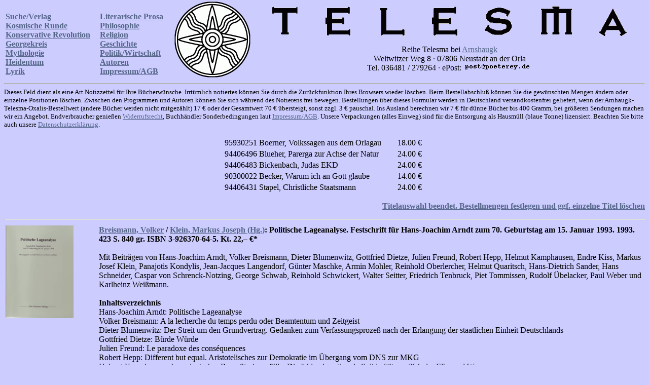

--- FILE ---
content_type: text/html
request_url: http://www.arnshaugk.de/index.php?v=33&korb=;;95930251%20Boerner,%20Volkssagen%20aus%20dem%20Orlagau%3C/td%3E%3Ctd%3E18.00;94406496%20Blueher,%20Parerga%20zur%20Achse%20der%20Natur%3C/td%3E%3Ctd%3E24.00;94406483%20Bickenbach,%20Judas%20EKD%3C/td%3E%3Ctd%3E24.00;90300022%20Becker,%20Warum%20ich%20an%20Gott%20glaube%3C/td%3E%3Ctd%3E14.00;94406431%20Stapel,%20Christliche%20Staatsmann%3C/td%3E%3Ctd%3E24.00
body_size: 12457
content:
<html>
<head>
<title>Telesma</title></head><body topmargin="0" leftmagin="0" rightmargin="0" bgcolor="#CCCCFF" text="#000000" link="#556688"  alink="#556688" vlink="#556688"><table width="100%"><tr><td><br><b><a href="index.php?v=21&korb=;;95930251 Boerner, Volkssagen aus dem Orlagau</td><td>18.00;94406496 Blueher, Parerga zur Achse der Natur</td><td>24.00;94406483 Bickenbach, Judas EKD</td><td>24.00;90300022 Becker, Warum ich an Gott glaube</td><td>14.00;94406431 Stapel, Christliche Staatsmann</td><td>24.00">Suche/Verlag</font></a><br><a href="index.php?v=23&korb=;;95930251 Boerner, Volkssagen aus dem Orlagau</td><td>18.00;94406496 Blueher, Parerga zur Achse der Natur</td><td>24.00;94406483 Bickenbach, Judas EKD</td><td>24.00;90300022 Becker, Warum ich an Gott glaube</td><td>14.00;94406431 Stapel, Christliche Staatsmann</td><td>24.00">Kosmische Runde</font></a><br><a href="index.php?v=24&korb=;;95930251 Boerner, Volkssagen aus dem Orlagau</td><td>18.00;94406496 Blueher, Parerga zur Achse der Natur</td><td>24.00;94406483 Bickenbach, Judas EKD</td><td>24.00;90300022 Becker, Warum ich an Gott glaube</td><td>14.00;94406431 Stapel, Christliche Staatsmann</td><td>24.00">Konservative Revolution</font></a><br><a href="index.php?v=25&korb=;;95930251 Boerner, Volkssagen aus dem Orlagau</td><td>18.00;94406496 Blueher, Parerga zur Achse der Natur</td><td>24.00;94406483 Bickenbach, Judas EKD</td><td>24.00;90300022 Becker, Warum ich an Gott glaube</td><td>14.00;94406431 Stapel, Christliche Staatsmann</td><td>24.00">Georgekreis</font></a><br><a href="index.php?v=26&korb=;;95930251 Boerner, Volkssagen aus dem Orlagau</td><td>18.00;94406496 Blueher, Parerga zur Achse der Natur</td><td>24.00;94406483 Bickenbach, Judas EKD</td><td>24.00;90300022 Becker, Warum ich an Gott glaube</td><td>14.00;94406431 Stapel, Christliche Staatsmann</td><td>24.00">Mythologie</font></a><br><a href="index.php?v=27&korb=;;95930251 Boerner, Volkssagen aus dem Orlagau</td><td>18.00;94406496 Blueher, Parerga zur Achse der Natur</td><td>24.00;94406483 Bickenbach, Judas EKD</td><td>24.00;90300022 Becker, Warum ich an Gott glaube</td><td>14.00;94406431 Stapel, Christliche Staatsmann</td><td>24.00">Heidentum</font></a><br><a href="index.php?v=28&korb=;;95930251 Boerner, Volkssagen aus dem Orlagau</td><td>18.00;94406496 Blueher, Parerga zur Achse der Natur</td><td>24.00;94406483 Bickenbach, Judas EKD</td><td>24.00;90300022 Becker, Warum ich an Gott glaube</td><td>14.00;94406431 Stapel, Christliche Staatsmann</td><td>24.00">Lyrik</font></a><br></b></td><td><br><b><a href="index.php?v=29&korb=;;95930251 Boerner, Volkssagen aus dem Orlagau</td><td>18.00;94406496 Blueher, Parerga zur Achse der Natur</td><td>24.00;94406483 Bickenbach, Judas EKD</td><td>24.00;90300022 Becker, Warum ich an Gott glaube</td><td>14.00;94406431 Stapel, Christliche Staatsmann</td><td>24.00">Literarische Prosa</font></a><br><a href="index.php?v=30&korb=;;95930251 Boerner, Volkssagen aus dem Orlagau</td><td>18.00;94406496 Blueher, Parerga zur Achse der Natur</td><td>24.00;94406483 Bickenbach, Judas EKD</td><td>24.00;90300022 Becker, Warum ich an Gott glaube</td><td>14.00;94406431 Stapel, Christliche Staatsmann</td><td>24.00">Philosophie</font></a><br><a href="index.php?v=31&korb=;;95930251 Boerner, Volkssagen aus dem Orlagau</td><td>18.00;94406496 Blueher, Parerga zur Achse der Natur</td><td>24.00;94406483 Bickenbach, Judas EKD</td><td>24.00;90300022 Becker, Warum ich an Gott glaube</td><td>14.00;94406431 Stapel, Christliche Staatsmann</td><td>24.00">Religion</font></a><br><a href="index.php?v=32&korb=;;95930251 Boerner, Volkssagen aus dem Orlagau</td><td>18.00;94406496 Blueher, Parerga zur Achse der Natur</td><td>24.00;94406483 Bickenbach, Judas EKD</td><td>24.00;90300022 Becker, Warum ich an Gott glaube</td><td>14.00;94406431 Stapel, Christliche Staatsmann</td><td>24.00">Geschichte</font></a><br><a href="index.php?v=33&korb=;;95930251 Boerner, Volkssagen aus dem Orlagau</td><td>18.00;94406496 Blueher, Parerga zur Achse der Natur</td><td>24.00;94406483 Bickenbach, Judas EKD</td><td>24.00;90300022 Becker, Warum ich an Gott glaube</td><td>14.00;94406431 Stapel, Christliche Staatsmann</td><td>24.00">Politik/Wirtschaft</font></a><br><a href="index.php?v=34&korb=;;95930251 Boerner, Volkssagen aus dem Orlagau</td><td>18.00;94406496 Blueher, Parerga zur Achse der Natur</td><td>24.00;94406483 Bickenbach, Judas EKD</td><td>24.00;90300022 Becker, Warum ich an Gott glaube</td><td>14.00;94406431 Stapel, Christliche Staatsmann</td><td>24.00">Autoren</font></a><br><a href="index.php?v=35&korb=;;95930251 Boerner, Volkssagen aus dem Orlagau</td><td>18.00;94406496 Blueher, Parerga zur Achse der Natur</td><td>24.00;94406483 Bickenbach, Judas EKD</td><td>24.00;90300022 Becker, Warum ich an Gott glaube</td><td>14.00;94406431 Stapel, Christliche Staatsmann</td><td>24.00">Impressum/AGB</font></a><br></b></td><td align="center"><img src="http://www.telesma-verlag.de/logo2.gif" width="150"></td><td align="center"><img src="http://www.telesma-verlag.de/telesma1.gif"><br><br>Reihe Telesma bei <a href="index.php?korb=;;95930251 Boerner, Volkssagen aus dem Orlagau</td><td>18.00;94406496 Blueher, Parerga zur Achse der Natur</td><td>24.00;94406483 Bickenbach, Judas EKD</td><td>24.00;90300022 Becker, Warum ich an Gott glaube</td><td>14.00;94406431 Stapel, Christliche Staatsmann</td><td>24.00">Arnshaugk</a><br>Weltwitzer Weg 8 &middot; 07806 Neustadt an der Orla<br>Tel. 036481 / 279264 &middot; ePost: <img src="arnmail.gif"></td></tr></table>
<hr><small>Dieses Feld dient als eine Art Notizzettel f&uuml;r Ihre B&uuml;cherw&uuml;nsche. Irrt&uuml;mlich notiertes k&ouml;nnen Sie durch die Zur&uuml;ckfunktion Ihres Browsers wieder l&ouml;schen. Beim Bestell&shy;abschlu&szlig; k&ouml;nnen Sie die gew&uuml;nschten Mengen &auml;ndern oder einzelne Positionen l&ouml;schen. Zwischen den Programmen und Autoren k&ouml;nnen Sie sich w&auml;hrend des Notierens frei bewegen. Bestellungen &uuml;ber dieses Formular werden in Deutschland versandkostenfrei geliefert, wenn der Arnhaugk-Telesma-Oxalis-Bestellwert (andere B&uuml;cher werden nicht mitgez&auml;hlt) 17 &euro; oder der Gesamtwert 70 &euro; &uuml;bersteigt, sonst zzgl. 3 &euro; pauschal. Ins Ausland berechnen wir 7 &euro; f&uuml;r d&uuml;nne B&uuml;cher bis 400 Gramm, bei gr&ouml;&szlig;eren Sendungen machen wir ein Angebot. Endverbraucher genie&szlig;en <a href="index.php?v=36&korb=;;95930251 Boerner, Volkssagen aus dem Orlagau</td><td>18.00;94406496 Blueher, Parerga zur Achse der Natur</td><td>24.00;94406483 Bickenbach, Judas EKD</td><td>24.00;90300022 Becker, Warum ich an Gott glaube</td><td>14.00;94406431 Stapel, Christliche Staatsmann</td><td>24.00">Widerrufsrecht</a>, Buchh&auml;ndler Sonderbedingungen laut <a href="index.php?v=35&korb=;;95930251 Boerner, Volkssagen aus dem Orlagau</td><td>18.00;94406496 Blueher, Parerga zur Achse der Natur</td><td>24.00;94406483 Bickenbach, Judas EKD</td><td>24.00;90300022 Becker, Warum ich an Gott glaube</td><td>14.00;94406431 Stapel, Christliche Staatsmann</td><td>24.00">Impressum/AGB</a>. Unsere Verpackungen (alles Einweg) sind f&uuml;r die Entsor&shy;gung als Hausm&uuml;ll (blaue Tonne) lizensiert. Beachten Sie bitte auch unsere <a href="index.php?v=40&korb=;;95930251 Boerner, Volkssagen aus dem Orlagau</td><td>18.00;94406496 Blueher, Parerga zur Achse der Natur</td><td>24.00;94406483 Bickenbach, Judas EKD</td><td>24.00;90300022 Becker, Warum ich an Gott glaube</td><td>14.00;94406431 Stapel, Christliche Staatsmann</td><td>24.00">Datenschutzerkl&auml;rung</a>.<br><br></small><table align="center" width="400"><tr><td>95930251 Boerner, Volkssagen aus dem Orlagau</td><td>18.00 &euro;</td></tr><tr><td>94406496 Blueher, Parerga zur Achse der Natur</td><td>24.00 &euro;</td></tr><tr><td>94406483 Bickenbach, Judas EKD</td><td>24.00 &euro;</td></tr><tr><td>90300022 Becker, Warum ich an Gott glaube</td><td>14.00 &euro;</td></tr><tr><td>94406431 Stapel, Christliche Staatsmann</td><td>24.00 &euro;</td></tr></table><p align="right"><b><a href="korrektur.php?korb=;;95930251 Boerner, Volkssagen aus dem Orlagau</td><td>18.00;94406496 Blueher, Parerga zur Achse der Natur</td><td>24.00;94406483 Bickenbach, Judas EKD</td><td>24.00;90300022 Becker, Warum ich an Gott glaube</td><td>14.00;94406431 Stapel, Christliche Staatsmann</td><td>24.00">Titelauswahl beendet. Bestellmengen festlegen und ggf. einzelne Titel l&ouml;schen</a></b></p><hr><table><tr><td valign="top" width="180"><img src="http://www.lammla.de/umschlag/9/92637064.jpg" width="134"</td><td valign="top"><b><a href="index.php?v=33&korb=;;95930251 Boerner, Volkssagen aus dem Orlagau</td><td>18.00;94406496 Blueher, Parerga zur Achse der Natur</td><td>24.00;94406483 Bickenbach, Judas EKD</td><td>24.00;90300022 Becker, Warum ich an Gott glaube</td><td>14.00;94406431 Stapel, Christliche Staatsmann</td><td>24.00&autor=">Breismann, Volker</a> / <a href="index.php?v=33&korb=;;95930251 Boerner, Volkssagen aus dem Orlagau</td><td>18.00;94406496 Blueher, Parerga zur Achse der Natur</td><td>24.00;94406483 Bickenbach, Judas EKD</td><td>24.00;90300022 Becker, Warum ich an Gott glaube</td><td>14.00;94406431 Stapel, Christliche Staatsmann</td><td>24.00&autor="> Klein, Markus Joseph (Hg.)</a>: Politische Lageanalyse. Festschrift f&uuml;r Hans-Joachim Arndt zum 70. Geburtstag am 15. Januar 1993.  1993. 423 S.                         840 gr. ISBN 3-926370-64-5. Kt. <nobr>22,&ndash; &euro;*</nobr></b><br><br>Mit Beitr&auml;gen von Hans-Joachim Arndt, Volker Breismann, Dieter Blumenwitz, Gottfried Dietze, Julien Freund, Robert Hepp, Helmut Kamphausen, Endre Kiss, Markus Josef Klein, Panajotis Kondylis, Jean-Jacques Langendorf, G&uuml;nter Maschke,  Armin Mohler, Reinhold Oberlercher, Helmut Quaritsch, Hans-Dietrich Sander, Hans Schneider, Caspar von Schrenck-Notzing, George Schwab, Reinhold Schwickert, Walter Seitter, Friedrich Tenbruck, Piet Tommissen, Rudolf &Uuml;belacker, Paul Weber und Karlheinz Wei&szlig;mann.<br><br><b>Inhaltsverzeichnis</b><br>Hans-Joachim Arndt: Politische Lageanalyse<br>Volker Breismann: A la lecherche du temps perdu oder Beamtentum und Zeitgeist<br>Dieter Blumenwitz: Der Streit um den Grundvertrag. Gedanken zum Verfassungsproze� nach der Erlangung der staatlichen Einheit Deutschlands<br>Gottfried Dietze: B�rde W�rde<br>Julien Freund: Le paradoxe des cons�quences<br>Robert Hepp: Different but equal. Aristotelisches zur Demokratie im �bergang vom DNS zur MKG<br>Helmut Kamphausen: Innerdeutsches Bewu�tseinsgef�lle. Die fehlende nationale Solidarit�t westlich der Elbe und Werra<br>Endre Kiss: Vorhersehbarkeit und Dezisionismus in der Geschichte. Von einer Kategorie Carl Schmitts im postsozialistischen Systemwechsel<br>Markus Josef Klein: Machiavellis Lageanalyse. Die Lehre von der Behauptung im Politischen<br>Panajotis Kondylis: Utopie und geschichtliches Handeln<br>Jean-Jacques Langendorf: La forteresse d�crypt�ele, chiffre d�mantel�. De l�identit� des syst�mes fortificatoires et crytologiques dans la d�fense de l�Etat<br>G�nter Maschke: Das bewaffnete Wort. Mythos der Erziehung und revolution�re Gewalt - der �Leuchtende Pfad� in Peru<br>Armin Mohler: Lehre und Leere des Liberalismus<br>Reinhold Oberlercher: Zerlegung der Lage. Axiomatische Bemerkungen zum Lagebegriff des Politischen<br>Helmut Quaritsch: Apokryphe Amnestien<br>Hans-Dietrich Sander: Das Gastmahl des Leviathan - Praefatio cenae<br>Hans Schneider: Situationsbedingtes Handeln<br>Caspar von Schrenck-Notzing: Die Re-education. Von der Propaganda zur Politischen Kultur<br>George Schwab: Carl Schmitt Hysteria in the United States. The Case of Bill Scheuerman<br>Reinhold Schwickert: Neue Wirklichkeit und alte Sinngestalt. Die Bonner Republik unter Bedingungen des Umbruchs in Europa<br>Walter Seitter: Ritterliche, widerspenstische Theologie in der �Kindheit Jesu� des Konrad von Fussesbrunnen<br>Friedrich Tenbruck: Soziologie und Moderne. Eine n�tige historische Besinnung<br>Piet Tommissen: �ber die satirischen Versuche Carl Schmitts<br>Rudolf �belacker: Zur Problematik der Vertr�ge von Maastricht und zur Europ�ischen Zentralbank. Zwischen EG-Bundesstaats-Sozialismus und einem Staatenbund-Modell �Europa der Vaterl�nder�<br>Paul Weber: Zwischen den St�hlen<br>Karlheinz Wei�mann: Dennoch die Schwerter halten. Zeitverst�ndnis und Geschichtsdenken rechter politischer Weltanschauungen<br><table width="100%"><tr><td><b></td></tr></table><p align="right"><b><a href="index.php?v=33&x=&autor=&wg=&vl=&korb=;;95930251 Boerner, Volkssagen aus dem Orlagau</td><td>18.00;94406496 Blueher, Parerga zur Achse der Natur</td><td>24.00;94406483 Bickenbach, Judas EKD</td><td>24.00;90300022 Becker, Warum ich an Gott glaube</td><td>14.00;94406431 Stapel, Christliche Staatsmann</td><td>24.00;92637064+Breismann, Politische Lageanalyse</td><td>22.00"><nobr>Titel notieren</nobr></a></p></b></td></tr><tr><td valign="top" width="180"><img src="http://www.lammla.de/umschlag/9/92637080.jpg" width="134"</td><td valign="top"><b><a href="index.php?v=33&korb=;;95930251 Boerner, Volkssagen aus dem Orlagau</td><td>18.00;94406496 Blueher, Parerga zur Achse der Natur</td><td>24.00;94406483 Bickenbach, Judas EKD</td><td>24.00;90300022 Becker, Warum ich an Gott glaube</td><td>14.00;94406431 Stapel, Christliche Staatsmann</td><td>24.00&autor=Clemens,%20Bj%F6rn">Clemens, Bj&ouml;rn</a>: Abendbl&auml;ue. Die Typologie der Stunde Null. Mit einem Geleitwort von Hans-Dietrich Sander. 2. Aufl. 2010. 288 S.                             420 gr. ISBN 3-926370-80-7. Kt. <nobr>21,80 &euro;*</nobr></b><br><br>Wenn Ersch&ouml;pfung und Verfall ein System so weit getrieben haben, da&szlig; es in s&auml;mtlichen kulturellen und politischen Bereichen im toten Kreislauf seiner eigenen Paraphrasen erstickt, ist es als solches auf den Pr&uuml;fstand zu stellen. In seiner umfangreichen Ph&auml;nomenologie der von der Stunde Null gepr&auml;gten BRD versucht Bj&ouml;rn Clemens in nietzscheanischer und ungew&ouml;hnlich r&uuml;cksichtsfreier Weise die verbleibenden M&ouml;glichkeiten f&uuml;r ein Deutschland danach freizulegen. Dieses Abendblau macht fr&ouml;steln - doch gemalt ist es mit dem Feuer der Revolution.<table width="100%"><tr><td><b></td></tr></table><p align="right"><b><a href="index.php?v=33&x=&autor=&wg=&vl=&korb=;;95930251 Boerner, Volkssagen aus dem Orlagau</td><td>18.00;94406496 Blueher, Parerga zur Achse der Natur</td><td>24.00;94406483 Bickenbach, Judas EKD</td><td>24.00;90300022 Becker, Warum ich an Gott glaube</td><td>14.00;94406431 Stapel, Christliche Staatsmann</td><td>24.00;92637080+Clemens, Abendblaeue</td><td>21.80"><nobr>Titel notieren</nobr></a></p></b></td></tr><tr><td valign="top" width="180"><img src="http://www.lammla.de/umschlag/9/92637068.jpg" width="134"</td><td valign="top"><b><a href="index.php?v=33&korb=;;95930251 Boerner, Volkssagen aus dem Orlagau</td><td>18.00;94406496 Blueher, Parerga zur Achse der Natur</td><td>24.00;94406483 Bickenbach, Judas EKD</td><td>24.00;90300022 Becker, Warum ich an Gott glaube</td><td>14.00;94406431 Stapel, Christliche Staatsmann</td><td>24.00&autor=Dietze,%20Gottfried">Dietze, Gottfried</a>: Briefe aus Amerika. Befreiende Essays zur deutschen Lage.  1995. 107 S.                   240 gr. ISBN 3-926370-68-8. Kt. <nobr>8,&ndash; &euro;*</nobr></b><br><br>Leitmotivisch durchzieht die Essays die Warnung Jakob Burckhardts vor der T&uuml;cke der geschichtlichen N&auml;he. Man neige Ereignisse &uuml;berzubewerten, nur deswegen, weil die Erinnerung relativ frisch ist. Die deutsche Politik ist vom Schuldkult mit dem Dritten Reich bestimmt. Der tote Hitler hat mehr Macht als der lebende je hatte. In Frankreich dagegen wird seit Jahrhunderten eine ausgleichende und Vergessen erm&ouml;glichende Politik nach traumatischen Ereignissen ge&uuml;bt und damit die Nation &uuml;ber &raquo;Aufarbeitung&laquo; gestellt. &Uuml;berhaupt sieht man die deutsche Frage im Ausland viel gelassener als hier. Seit dem Erscheinen dieses Buches hat sich die Bundesrepublik nicht vom Hitlerkomplex erholt, im Gegenteil, er treibt immer &uuml;ppigere Bl&uuml;ten. Deshalb sind diese Essays unvermindert aktuell.<table width="100%"><tr><td><b></td></tr></table><p align="right"><b><a href="index.php?v=33&x=&autor=&wg=&vl=&korb=;;95930251 Boerner, Volkssagen aus dem Orlagau</td><td>18.00;94406496 Blueher, Parerga zur Achse der Natur</td><td>24.00;94406483 Bickenbach, Judas EKD</td><td>24.00;90300022 Becker, Warum ich an Gott glaube</td><td>14.00;94406431 Stapel, Christliche Staatsmann</td><td>24.00;92637068+Dietze, Briefe aus Amerika</td><td>8.00"><nobr>Titel notieren</nobr></a></p></b></td></tr><tr><td valign="top" width="180"><img src="http://www.lammla.de/umschlag/9/94406436.jpg" width="134"</td><td valign="top"><b><a href="index.php?v=33&korb=;;95930251 Boerner, Volkssagen aus dem Orlagau</td><td>18.00;94406496 Blueher, Parerga zur Achse der Natur</td><td>24.00;94406483 Bickenbach, Judas EKD</td><td>24.00;90300022 Becker, Warum ich an Gott glaube</td><td>14.00;94406431 Stapel, Christliche Staatsmann</td><td>24.00&autor=F%E4rber,%20Heinrich">F&auml;rber, Heinrich</a>: Ergokratie. Hauptschriften: &raquo;Das Ergokratische Manifest&laquo; (1930), &raquo;Die Irrlehre Silvio Gesells&laquo; (1934), &raquo;Menetekel I-III&laquo; (1935/36/37), &raquo;Ergokratie&laquo; (Nachla&szlig;).  2015. 254 S.                              350 gr. ISBN 3-944064-36-4. Gb. <nobr>24,&ndash; &euro;*</nobr></b><br><br>Heinrich F&auml;rber (1860&ndash;1941) entwarf im Wien der Zwi�schen�kriegszeit eine Volkswirtschaftslehre, die in Deutsch�land v&ouml;llig unbekannt ist. Wie andere alternative Denker f&uuml;hrt er die Umverteilung von flei&szlig;ig nach reich, Wirt�schaftskrisen und Kriege auf die Zinsdynamik zu�r&uuml;ck. Ein�zigartig ist seine konsequente Verwerfung der Kredit�wirtschaft, die notwendig eine Form von Zins nach sich ziehen mu&szlig;. Kreditgesch&auml;fte aller Art sollten keinen Rechtsschutz genie&szlig;en, weiterhin fordert er eine radikale Vereinfachung des Steuerwesens, das nicht mehr Sach�werte, Verbrauch und Einkommen, sondern ausschlie&szlig;�lich den Geldbesitz treffen und damit das Geldhorten unattraktiv machen soll. Er definiert die Begriffe Geld�mo�no�pol, Monetarismus und private Inflation, die er als gesetzlich sanktionierte Geldf&auml;lschung durch die Noten�banken entlarvt und von der staatlichen Inflation ab�grenzt. F&uuml;r F&auml;rber ist die Volkswirtschaft ein Teilnah�me�system, und das zirkulierende Geld ist die Summe der Anteilscheine aller Schaffenden darin.<table width="100%"><tr><td><b> <a target="rezension" href="http://das-lindenblatt.info/frei/?autor=Wilhelm%20Castun&titel=Ergokratie&text=ergokratie
">Rezension</a></td></tr></table><p align="right"><b><a href="index.php?v=33&x=&autor=&wg=&vl=&korb=;;95930251 Boerner, Volkssagen aus dem Orlagau</td><td>18.00;94406496 Blueher, Parerga zur Achse der Natur</td><td>24.00;94406483 Bickenbach, Judas EKD</td><td>24.00;90300022 Becker, Warum ich an Gott glaube</td><td>14.00;94406431 Stapel, Christliche Staatsmann</td><td>24.00;94406436+Faerber, Ergokratie</td><td>24.00"><nobr>Titel notieren</nobr></a></p></b></td></tr><tr><td valign="top" width="180"><img src="http://www.lammla.de/umschlag/9/94406404.jpg" width="134"</td><td valign="top"><b><a href="index.php?v=33&korb=;;95930251 Boerner, Volkssagen aus dem Orlagau</td><td>18.00;94406496 Blueher, Parerga zur Achse der Natur</td><td>24.00;94406483 Bickenbach, Judas EKD</td><td>24.00;90300022 Becker, Warum ich an Gott glaube</td><td>14.00;94406431 Stapel, Christliche Staatsmann</td><td>24.00&autor=Feder,%20Gottfried">Feder, Gottfried</a>: Das Manifest zur Brechung der Zinsknechtschaft des Geldes. Mit Erl&auml;uterungen versehen.  2013. 82 S.                                                  100 gr. ISBN 3-944064-04-6. Kt. <nobr>12,&ndash; &euro;*</nobr></b><br><br>Diese Schrift erschien 1919, als sich die erste Ern&uuml;chterung unter der Arbeiterschaft nach der Revolution einstellte. Ein Klassiker der modernen Zinskritik.<table width="100%"><tr><td><b></td></tr></table><p align="right"><b><a href="index.php?v=33&x=&autor=&wg=&vl=&korb=;;95930251 Boerner, Volkssagen aus dem Orlagau</td><td>18.00;94406496 Blueher, Parerga zur Achse der Natur</td><td>24.00;94406483 Bickenbach, Judas EKD</td><td>24.00;90300022 Becker, Warum ich an Gott glaube</td><td>14.00;94406431 Stapel, Christliche Staatsmann</td><td>24.00;94406404+Feder, Brechung der Zinsknechtschaft</td><td>12.00"><nobr>Titel notieren</nobr></a></p></b></td></tr><tr><td valign="top" width="180"><img src="http://www.lammla.de/umschlag/9/92637067.jpg" width="134"</td><td valign="top"><b><a href="index.php?v=33&korb=;;95930251 Boerner, Volkssagen aus dem Orlagau</td><td>18.00;94406496 Blueher, Parerga zur Achse der Natur</td><td>24.00;94406483 Bickenbach, Judas EKD</td><td>24.00;90300022 Becker, Warum ich an Gott glaube</td><td>14.00;94406431 Stapel, Christliche Staatsmann</td><td>24.00&autor=">Fr&ouml;schle, Ulrich</a> / <a href="index.php?v=33&korb=;;95930251 Boerner, Volkssagen aus dem Orlagau</td><td>18.00;94406496 Blueher, Parerga zur Achse der Natur</td><td>24.00;94406483 Bickenbach, Judas EKD</td><td>24.00;90300022 Becker, Warum ich an Gott glaube</td><td>14.00;94406431 Stapel, Christliche Staatsmann</td><td>24.00&autor="> Klein, Markus Josef</a> / <a href="index.php?v=33&korb=;;95930251 Boerner, Volkssagen aus dem Orlagau</td><td>18.00;94406496 Blueher, Parerga zur Achse der Natur</td><td>24.00;94406483 Bickenbach, Judas EKD</td><td>24.00;90300022 Becker, Warum ich an Gott glaube</td><td>14.00;94406431 Stapel, Christliche Staatsmann</td><td>24.00&autor="> Paulwitz, Michael (Hg.)</a>: Der andere Mohler. Lesebuch f&uuml;r einen Selbstdenker. Armin Mohler zum 75. Geburtstag.  1995. 331 S.                                                               720 gr. ISBN 3-926370-67-X. Lw. <nobr>28,&ndash; &euro;*</nobr></b><br><br>Mit Beitr&auml;gen von Hans-Joachim Arndt, Alain de Benoist, Marieluise Christadler, Eckhard Henscheid, Robert Hepp, Albert Hofmann, Salcia Landmann, N. Melentjewa, Armin Mohler, Edith Mohler, Gert Mohler, Wulf Mohler, Andreas Molau, Paul Noack, Michael Paulwitz, Werner Schmalenbach, Helmut H. Schulz, Piet Tommissen, Volker Breismann, Ludwig Blanck-Conrady, Hartmut Fr&ouml;schle, Helmut Grieser, Ernst J&uuml;nger, Martin Pabst, Helmut Quaritsch, Bernhard Rupprecht, Eberhard Straub und Karlheinz Wei&szlig;mann.<br><br><b>Inhaltsverzeichnis</b><br>Hans-Joachim Arndt: Der Doktor ist ein Matrose<br>Alain de Benoist: Armin Mohler - un regard<br>Marieluise Christadler: Armin Mohler als Korrespondent der �Zeit� in Paris<br>Eckhard Henscheid: Lob des Literaturkritikers<br>Robert Hepp: Mohler sub specie aeternitatis<br>Albert Hofmann: Eine Dreieck-Geschichte<br>Salcia Landmann: An Armin Mohler<br>N. Melentjewa: Faschismus als Stil<br>Armin Mohler: Und dann und wann ein Caspar David Friedrich<br>Edith Mohler: Langweilig war es nie<br>Gert Mohler: Der �liberale� Mohler<br>Wulf Mohler: Armin Mohler als Vater<br>Andreas Molau: Armin Mohler und Joachim Fernau<br>Paul Noack: Die Realit�t der Fiktion<br>Michael Paulwitz: Geschichte besteht aus Geschichten<br>Werner Schmalenbach: Erinnerungen<br>Helmut H. Schulz: Der Arbeiter Armin Mohler<br>Piet Tommissen: Reminiszenzen aus vier Jahrzehnten<br>Volker Breismann: We did our duty - we went to Spain<br>Ludwig Blanck-Conrady: Armin Mohler und �Der Nasenring�<br>Hartmut Fr�schle: Goethes Auseinandersetzung mit der Romantik - heute noch relevant<br>Helmut Grieser: Ehemalige DDR plus ehemalige BRD gleich Deutsches Bundesreich?<br>Ernst J�nger: Aus �Siebzig verweht V�<br>Martin Pabst: Nineteen Eigthy-Four<br>Helmut Quaritsch: Politische Justiz gegen Kriegsverbrecher in kommunistischen Systemen<br>Bernhard Rupprecht: Venezianerischer Diskurs<br>Eberhard Straub: Im energischen Licht der Freiheit<br>Karlheinz Wei�mann: Franzidka - Labrys - Amazonenbeil<br><table width="100%"><tr><td><b></td></tr></table><p align="right"><b><a href="index.php?v=33&x=&autor=&wg=&vl=&korb=;;95930251 Boerner, Volkssagen aus dem Orlagau</td><td>18.00;94406496 Blueher, Parerga zur Achse der Natur</td><td>24.00;94406483 Bickenbach, Judas EKD</td><td>24.00;90300022 Becker, Warum ich an Gott glaube</td><td>14.00;94406431 Stapel, Christliche Staatsmann</td><td>24.00;92637067+Froeschle, Andere Mohler</td><td>28.00"><nobr>Titel notieren</nobr></a></p></b></td></tr><tr><td valign="top" width="180"><img src="http://www.lammla.de/umschlag/9/94406439.jpg" width="134"</td><td valign="top"><b><a href="index.php?v=33&korb=;;95930251 Boerner, Volkssagen aus dem Orlagau</td><td>18.00;94406496 Blueher, Parerga zur Achse der Natur</td><td>24.00;94406483 Bickenbach, Judas EKD</td><td>24.00;90300022 Becker, Warum ich an Gott glaube</td><td>14.00;94406431 Stapel, Christliche Staatsmann</td><td>24.00&autor=Hennig,%20Sebastian">Hennig, Sebastian</a>: Pegida. Spazierg&auml;nge &uuml;ber den Horizont. Eine Chronik. Mit einem Vorwort von Michael Beleites und Karikaturen von Peter Willweber.  2015. 191 S., 28 Zeichn.                                       320 gr. ISBN 3-944064-39-9. Gb. <nobr>16,&ndash; &euro;*</nobr></b><br><br>Ein Augenzeugenbericht zu allen Abendspazierg&auml;ngen in Dresden und einigen in Leipzig und Chemnitz bis August 2015. Weiterhin mit vielen Diskussionsveranstaltungen im Hintergrund. Sehr genau beobachtet und dabei offen, humorvoll, pers&ouml;nlich, anschaulich und spannend zu lesen. Dazu sehr witzig illustriert. Ein Volksbuch f&uuml;r Sachsen und Deutschland.<table width="100%"><tr><td><b> <a target="rezension" href="http://pegidabuch.de">Netzseite des Titels</a> <a target="rezension" href="http://michaelbittner.info/2015/10/28/pegida-von-innen-die-chronik-spaziergaenge-ueber-den-horizont-von-sebastian-hennig/
">Rezension</a> <a target="rezension" href="http://mopo24.de/nachrichten/pegida-buch-radebeul-sachsen-sebastian-henning-23612
">Rezension</a> <a target="rezension" href="http://das-lindenblatt.info/frei/?back=&autor=Wilhelm%20Castun&titel=Pegida%20-%20Spazierg%E4nge%20%FCber%20den%20Horizont&text=pegida
">Rezension</a> <a target="rezension" href="http://wjpatzelt.de/?p=591
">Rezension</a> <a target="rezension" href="http://pi-news.net/2015/11/p489330/
">Rezension</a> <a target="rezension" href="http://jf-archiv.de/archiv15/201546110646.htm
">Rezension</a> <a target="rezension" href="http://sachsen-depesche.de/kultur/anders-als-man-erwartet-sebastian-hennig-und-sein-buch-%E2%80%9Epegida-%E2%80%93-spazierg%C3%A4nge-%C3%BCber-den-horizont%E2%80%9C.html
">Rezension</a> <a target="rezension" href="http://arnshaugk.de/vom-stoerrischen-dagegenhalten-3290190.pdf
">Rezension</a> <a target="rezension" href="http://ef-magazin.de/2016/04/13/8778-rezension-pegida
">Rezension</a> <a target="rezension" href="http://arnshaugk.de/rez/henry_krause_neue_ordnung_april_2016.pdf
">Rezension</a></td></tr></table><p align="right"><b><a href="index.php?v=33&x=&autor=&wg=&vl=&korb=;;95930251 Boerner, Volkssagen aus dem Orlagau</td><td>18.00;94406496 Blueher, Parerga zur Achse der Natur</td><td>24.00;94406483 Bickenbach, Judas EKD</td><td>24.00;90300022 Becker, Warum ich an Gott glaube</td><td>14.00;94406431 Stapel, Christliche Staatsmann</td><td>24.00;94406439+Hennig, Pegida</td><td>16.00"><nobr>Titel notieren</nobr></a></p></b></td></tr><tr><td valign="top" width="180"><img src="http://www.lammla.de/umschlag/9/92637065.jpg" width="134"</td><td valign="top"><b><a href="index.php?v=33&korb=;;95930251 Boerner, Volkssagen aus dem Orlagau</td><td>18.00;94406496 Blueher, Parerga zur Achse der Natur</td><td>24.00;94406483 Bickenbach, Judas EKD</td><td>24.00;90300022 Becker, Warum ich an Gott glaube</td><td>14.00;94406431 Stapel, Christliche Staatsmann</td><td>24.00&autor=Herrmann,%20Wolfgang">Herrmann, Wolfgang</a>: Der neue Nationalismus und seine Literatur. Ein besprechendes Auswahlverzeichnis. 2. Aufl. 1994. 78 S.                     174 gr. ISBN 3-926370-65-3. Kt. <nobr>8,&ndash; &euro;*</nobr></b><br><br>Der neue Nationalismus der Weimarer Republik hat mit dem Konservatismus der Gro&szlig;v&auml;ter, mit der b&uuml;rgerlichen Reaktion oder mit dem Patriotismus der wilhelminischen &Auml;ra nichts zu tun. Seine Geburtsstunde war der Erste Weltkrieg, der die Revolutionierung der Wirtschaft und die Umwertung aller Werte einleitete. Soziologisch gesehen war der neue Nationalismus ein Teil des Prozesses der Entb&uuml;rgerlichung des Lebens und der Herausbildung eines neuen Typus Mensch, den Ernst J&uuml;nger als den des Arbeiters gekennzeichnet hat. Die Quellen des Nationalismus der Zwischenkriegszeit lagen im Mittelalter, in der Romantik, aber auch im Erneuerungswillen der Jahrhundertwende. Die wichtigsten Ver&ouml;ffentlichungen seiner Wegbereiter werden in dieser Brosch&uuml;re zusammenfassend vorgestellt: die Schriften von Artur Moeller van den Bruck, Ernst J&uuml;nger, Friedrich Georg J&uuml;nger, Friedrich Wilhelm Heinz, Ernst von Salomon, Hartmut Plaas, Walter Luetgebrune, Herbert Volck, Arnolt Bronnen, Thomas Mann, Oswald Spengler, Hans Grimm, Erwin G. Kolbenheyer, August Winnig, Edgar Julius Jung, Wichard von Moellendorff, Herrmann Ullmann, Othmar Spann, Wilhelm Stapel, Ernst Niekisch, Giselher Wirsing, Otto Strasser, Carl Schmitt, Hans Freyer, Ernst Krieck u.v.a.<table width="100%"><tr><td><b></td></tr></table><p align="right"><b><a href="index.php?v=33&x=&autor=&wg=&vl=&korb=;;95930251 Boerner, Volkssagen aus dem Orlagau</td><td>18.00;94406496 Blueher, Parerga zur Achse der Natur</td><td>24.00;94406483 Bickenbach, Judas EKD</td><td>24.00;90300022 Becker, Warum ich an Gott glaube</td><td>14.00;94406431 Stapel, Christliche Staatsmann</td><td>24.00;92637065+Herrmann, Neue Nationalismus</td><td>8.00"><nobr>Titel notieren</nobr></a></p></b></td></tr><tr><td valign="top" width="180"><img src="http://www.lammla.de/umschlag/9/94406441.jpg" width="134"</td><td valign="top"><b><a href="index.php?v=33&korb=;;95930251 Boerner, Volkssagen aus dem Orlagau</td><td>18.00;94406496 Blueher, Parerga zur Achse der Natur</td><td>24.00;94406483 Bickenbach, Judas EKD</td><td>24.00;90300022 Becker, Warum ich an Gott glaube</td><td>14.00;94406431 Stapel, Christliche Staatsmann</td><td>24.00&autor=Hetzer,%20Wolfgang">Hetzer, Wolfgang</a>: Rechtsbruch als Staatsraison. Deutscher Sonderweg in Europa.  2016. 303 S.             400 gr. ISBN 3-944064-41-0. Gb. <nobr>18,&ndash; &euro;*</nobr></b><br><br>Das vorliegende Werk untersucht die tats&auml;chlichen, rechtlichen und sicherheitspolitischen Voraussetzungen und Folgen, die zu der ernstesten Herausforderung der deutschen Politik seit dem Ende des Zweiten Weltkrieges gef&uuml;hrt haben. Der Verfasser zeigt, da&szlig; die Verantwortlichen nach dem Motto &raquo;Not kennt kein Gebot&laquo; handeln und darauf angewiesen sind, da&szlig; die Zivilgesellschaft mit ihrer &raquo;Willkommenskultur&laquo; den Ausbruch von Chaos verhindert. Dadurch wird zwar in vielen F&auml;llen individuelles Leid gemildert. Es ist aber nicht mehr auszuschlie&szlig;en, da&szlig; Politikversagen den offenen Verfassungsstaat und den inneren Frieden in Deutschland gleicherma&szlig;en gef&auml;hrdet. Das Buch provoziert und regt an, versch&auml;rft und zeitnah &uuml;ber Vorsorgema&szlig;nahmen und Abhilfen nachzudenken, unabh&auml;ngig von den gegenw&auml;rtigen Mitgliedern der Bundesregierung und der Landesregierungen.<table width="100%"><tr><td><b> <a target="rezension" href="http://arnshaugk.de/rez/jf_hetzer.jpg
">Rezension</a> <a target="rezension" href="http://www.fpoe-bildungsinstitut.at/details/-/detail/publikation/4401/d
">Rezension</a></td></tr></table><p align="right"><b><a href="index.php?v=33&x=&autor=&wg=&vl=&korb=;;95930251 Boerner, Volkssagen aus dem Orlagau</td><td>18.00;94406496 Blueher, Parerga zur Achse der Natur</td><td>24.00;94406483 Bickenbach, Judas EKD</td><td>24.00;90300022 Becker, Warum ich an Gott glaube</td><td>14.00;94406431 Stapel, Christliche Staatsmann</td><td>24.00;94406441+Hetzer, Rechtsbruch als Staatsraison</td><td>18.00"><nobr>Titel notieren</nobr></a></p></b></td></tr><tr><td valign="top" width="180"><img src="http://www.lammla.de/umschlag/9/92637066.jpg" width="134"</td><td valign="top"><b><a href="index.php?v=33&korb=;;95930251 Boerner, Volkssagen aus dem Orlagau</td><td>18.00;94406496 Blueher, Parerga zur Achse der Natur</td><td>24.00;94406483 Bickenbach, Judas EKD</td><td>24.00;90300022 Becker, Warum ich an Gott glaube</td><td>14.00;94406431 Stapel, Christliche Staatsmann</td><td>24.00&autor=Kesting,%20Hanno">Kesting, Hanno</a>: &Ouml;ffentlichkeit und Propaganda. Zur Theorie der &ouml;ffentlichen Meinung. Vorwort Caspar von Schrenck-Notzing.  1995. 103 S.                     220 gr. ISBN 3-926370-66-1. Kt. <nobr>8,&ndash; &euro;*</nobr></b><br><br>Der Autor stellt eine Theorie der &ouml;ffentlichen Meinung auf, die letztlich in der Feststellung gipfelt, da&szlig; &Ouml;ffentlichkeit und Propaganda zusammengeh&ouml;ren. Was er anhand der historischen Entwicklung in England und in Frankreich als tats&auml;chlichen Gehalt rekonstruiert, bar jeder geschichtsphilosophischen Verbr&auml;mung, legt eine propagandistische Fiktion frei: &Ouml;ffentliche Meinung ist dann offenbar identisch mit ver&ouml;ffentlichter Meinung, d.h. sie ist ein Mittel, bestimmte Menschen und Menschengruppen in ihrem Verhalten zu beeinflussen, ihr Tun und Lassen zu lenken und auf bestimmte Ziele hin auszurichten. &Ouml;ffentliche Meinung als ver&ouml;ffentlichte Meinung ist mithin von Anfang an und von vorneherein Propaganda. Sie ist ein Versuch der Legitimation.<table width="100%"><tr><td><b></td></tr></table><p align="right"><b><a href="index.php?v=33&x=&autor=&wg=&vl=&korb=;;95930251 Boerner, Volkssagen aus dem Orlagau</td><td>18.00;94406496 Blueher, Parerga zur Achse der Natur</td><td>24.00;94406483 Bickenbach, Judas EKD</td><td>24.00;90300022 Becker, Warum ich an Gott glaube</td><td>14.00;94406431 Stapel, Christliche Staatsmann</td><td>24.00;92637066+Kesting, Oeffentlichkeit und Propaganda</td><td>8.00"><nobr>Titel notieren</nobr></a></p></b></td></tr><tr><td valign="top" width="180"><img src="http://www.lammla.de/umschlag/9/90300004.jpg" width="134"</td><td valign="top"><b><a href="index.php?v=33&korb=;;95930251 Boerner, Volkssagen aus dem Orlagau</td><td>18.00;94406496 Blueher, Parerga zur Achse der Natur</td><td>24.00;94406483 Bickenbach, Judas EKD</td><td>24.00;90300022 Becker, Warum ich an Gott glaube</td><td>14.00;94406431 Stapel, Christliche Staatsmann</td><td>24.00&autor=Kuhs,%20Joachim%20(Hg.)">Kuhs, Joachim (Hg.)</a>: Warum Christen AfD w&auml;hlen. Neuausgabe der &raquo;Bekenntnisse von Christen in der Alternative f&uuml;r Deutschland&laquo;. Mit einem Gru&szlig;wort von Beatrix von Storch. Im Anhang: Grundsatzerkl&auml;rung der Christen in der AfD, Das apostolische Glaubensbekenntnis.  2018. 104 S., durchgeh. farb. Abb.                                                180 gr. ISBN 3-903000-04-3. Kt. <nobr>9,90 &euro;*</nobr></b><br><br>Die Kirchen verweigern sich dem Dialog mit der AfD. Mit diesem B&uuml;chlein wollen die Christen in der AfD den Dialog wieder anbieten und auch den vielen verunsicherten und fragenden Christen in Deutschland eine Handreichung geben: Das Beispiel Jesu bleibt auch f&uuml;r uns stets Ma&szlig;stab und Verpflichtung zur J&uuml;ngerschaft. Jesus ging zu den Verfemten, zu den Ausgesto&szlig;enen. Er hat sich ihnen nicht verweigert. Wir fordern die Verantwortlichen in den Kirchen und Gemeinschaften auf, das Gespr&auml;ch mit uns zu suchen. Wir dienen alle dem gleichen Herrn. Wir k&ouml;nnen und sollten von IHM lernen.<table width="100%"><tr><td><b> <a target="rezension" href="http://youtube.com/watch?v=J8ZUJR_klZk">Videovorstellung</a> <a target="rezension" href="http://blauenarzisse.de/bekenntnisse-von-christen-in-der-afd/
">Rezension</a> <a target="rezension" href="http://andreas-unterberger.at/2018/11/die-alternative-fr-deutschland-und-die-christen/
">Rezension</a></td></tr></table><p align="right"><b><a href="index.php?v=33&x=&autor=&wg=&vl=&korb=;;95930251 Boerner, Volkssagen aus dem Orlagau</td><td>18.00;94406496 Blueher, Parerga zur Achse der Natur</td><td>24.00;94406483 Bickenbach, Judas EKD</td><td>24.00;90300022 Becker, Warum ich an Gott glaube</td><td>14.00;94406431 Stapel, Christliche Staatsmann</td><td>24.00;90300004+Kuhs, Warum Christen AfD waehlen</td><td>9.90"><nobr>Titel notieren</nobr></a></p></b></td></tr><tr><td valign="top" width="180"><img src="http://www.lammla.de/umschlag/9/90300015.jpg" width="134"</td><td valign="top"><b><a href="index.php?v=33&korb=;;95930251 Boerner, Volkssagen aus dem Orlagau</td><td>18.00;94406496 Blueher, Parerga zur Achse der Natur</td><td>24.00;94406483 Bickenbach, Judas EKD</td><td>24.00;90300022 Becker, Warum ich an Gott glaube</td><td>14.00;94406431 Stapel, Christliche Staatsmann</td><td>24.00&autor=Lohausen,%20Heinrich%20Jordis%20von">Lohausen, Heinrich Jordis von</a>: Denken in V&ouml;lkern. Die Kraft von Sprache und Raum in der Kultur- und Weltgeschichte.  2007. 271 S.                             425 gr. ISBN 3-903000-15-9. Gb. <nobr>16,&ndash; &euro;*</nobr></b><br><br>Das Standardwerk &uuml;ber verdr&auml;ngte Faktoren der Geschichte: Raum, Volk und Sprache. Der mit seinen geopolitischen Schriften ber&uuml;hmt gewordene Autor deckt die oft verborgenen Bedingungen in der Geschichte auf, er fragt nach der Bedeutung von Begriffen wie Reich und Staat, imperial, national und regional und zeigt, da&szlig; die Gleichsetzung von Staat und Nation in der Franz&ouml;sischen Revolution die Ursache f&uuml;r die den mitteleurop&auml;ischen Raum so schwer verw&uuml;stenden Kriege, Vertreibungsaktionen und V&ouml;lkermorde im 20. Jahrhundert war.<table width="100%"><tr><td><b></td></tr></table><p align="right"><b><a href="index.php?v=33&x=&autor=&wg=&vl=&korb=;;95930251 Boerner, Volkssagen aus dem Orlagau</td><td>18.00;94406496 Blueher, Parerga zur Achse der Natur</td><td>24.00;94406483 Bickenbach, Judas EKD</td><td>24.00;90300022 Becker, Warum ich an Gott glaube</td><td>14.00;94406431 Stapel, Christliche Staatsmann</td><td>24.00;90300015+Lohausen, Denken in Voelkern</td><td>16.00"><nobr>Titel notieren</nobr></a></p></b></td></tr><tr><td valign="top" width="180"><img src="http://www.lammla.de/umschlag/9/90300017.jpg" width="134"</td><td valign="top"><b><a href="index.php?v=33&korb=;;95930251 Boerner, Volkssagen aus dem Orlagau</td><td>18.00;94406496 Blueher, Parerga zur Achse der Natur</td><td>24.00;94406483 Bickenbach, Judas EKD</td><td>24.00;90300022 Becker, Warum ich an Gott glaube</td><td>14.00;94406431 Stapel, Christliche Staatsmann</td><td>24.00&autor=Luge,%20Heiko%20(Hg.)">Luge, Heiko (Hg.)</a>: Grenzg&auml;nge. Liber amicorum f&uuml;r den nationalen Dissidenten Hans-Dietrich Sander zum 80. Geburtstag.  2008. 352 S., Abb.                         720 gr. ISBN 3-903000-17-5. Gb. <nobr>28,&ndash; &euro;*</nobr></b><br><br>&raquo;Man k&ouml;nnte &uuml;ber diesen �nationalen Dissidenten� achselzuckend hinweggehen, wenn nicht ein bestimmter Ton aufmerksam machen w&uuml;rde &ndash; ein Ton, der junge Deutsche in der Geschichte immer wieder beeindruckt hat. Konsequent, hochm&uuml;tig und r&uuml;cksichtslos &ndash; der Kompromi&szlig; wird der Verachtung preisgeben. Mit dem �feigen fetten Fritzen der Wohlstandsgesellschaft� will Sander nichts zu tun haben� Was verh&uuml;tet werden mu&szlig;, ist, da&szlig; diese stilisierte Einsamkeit, diese Kleistsche Radikalit&auml;t wieder Anh&auml;nger findet. Schon ein paar Tausend w&auml;ren zu viel f&uuml;r die zivile parlamentarische Bundesrepublik.&laquo; (Peter Glotz 1989)<br>
Mit Beitr&auml;gen von: Hans-Michael Friedler, Franz Uhle-Wettler, Thor von Waldstein, Wolfgang Strau&szlig;, Falk Malkowski, Dierk Hahn, Hans-Ulrich Kopp, Peter Furth, Klaus Volk, G&uuml;nter Maschke, Pater Heinrich Treziak, G&uuml;nter Zehm, Ursula Mattheuer-Neust&auml;dt, Marita Lanfer, Martin Lichtmesz, Friedrich Romig, Arne Schimmer, Bernd Rabehl, Werner Dahms, Hermann Patzak, Gerhoch Reisegger, Heinz Boese, Heiko Luge, Werner M&auml;der, Helmut Ries, Albrecht Jebens, G&ouml;tz Kubitschek, Wolf Kalz, Bj&ouml;rn Clemens, Elmar Walter, Ivan Denes, Thorsten Hinz, Pater Thomas Jentzsch, Elke Sander, Volkmar Voigt, Gerhard Ehlert, Kurt W. Stiele, Werner Br&auml;uninger.<table width="100%"><tr><td><b></td></tr></table><p align="right"><b><a href="index.php?v=33&x=&autor=&wg=&vl=&korb=;;95930251 Boerner, Volkssagen aus dem Orlagau</td><td>18.00;94406496 Blueher, Parerga zur Achse der Natur</td><td>24.00;94406483 Bickenbach, Judas EKD</td><td>24.00;90300022 Becker, Warum ich an Gott glaube</td><td>14.00;94406431 Stapel, Christliche Staatsmann</td><td>24.00;90300017+Luge, Grenzgaenge</td><td>28.00"><nobr>Titel notieren</nobr></a></p></b></td></tr><tr><td valign="top" width="180"><img src="http://www.lammla.de/umschlag/9/90300025.jpg" width="134"</td><td valign="top"><b><a href="index.php?v=33&korb=;;95930251 Boerner, Volkssagen aus dem Orlagau</td><td>18.00;94406496 Blueher, Parerga zur Achse der Natur</td><td>24.00;94406483 Bickenbach, Judas EKD</td><td>24.00;90300022 Becker, Warum ich an Gott glaube</td><td>14.00;94406431 Stapel, Christliche Staatsmann</td><td>24.00&autor=Mencken,%20H.%20L.">Mencken, H. L.</a>: Zur Verteidigung der Frau. Mit einem Vorwort von Michael Klonovsky.  2015. 168 S.          200 gr. ISBN 3-903000-25-6. Kt. <nobr>9,80 &euro;*</nobr></b><br><br>Der Kritiker und Essayist, der von 1880 bis 1956 lebte, war Spro&szlig; einer ber&uuml;hmten s&auml;chsischen Gelehrtenfamilie und Starjournalist des amerikanischen jazz age, der schrillen zwanziger Jahre, in denen, wer sich Geh&ouml;r verschaffen wollte, auffallen mu&szlig;te. Und Mencken fiel auf: mit seiner virtuosen Sprachgewalt und seiner schonungslosen, frechen, bis zur Ma&szlig;losigkeit zugespitzten Analyse des Zustandes der amerikanischen Gesellschaft seiner Zeit, in vielem bis heute best&uuml;rzend aktuell. &raquo;Zur Verteidigung der Frau&laquo; ist die vielleicht k&ouml;stlichste Schm&auml;hung des Mannes in der Geschichte der westlichen Literatur. Gleichwohl beabsichtigte der Autor damit keineswegs, der anderen Seite ein Fest zu bereiten. Vielmehr warnte er die Frauen eindringlich davor, den Verhei&szlig;ungen der Gleichstellungseinkl&auml;gerinnen seiner Zeit zu folgen und die besseren M&auml;nner werden zu wollen.<table width="100%"><tr><td><b></td></tr></table><p align="right"><b><a href="index.php?v=33&x=&autor=&wg=&vl=&korb=;;95930251 Boerner, Volkssagen aus dem Orlagau</td><td>18.00;94406496 Blueher, Parerga zur Achse der Natur</td><td>24.00;94406483 Bickenbach, Judas EKD</td><td>24.00;90300022 Becker, Warum ich an Gott glaube</td><td>14.00;94406431 Stapel, Christliche Staatsmann</td><td>24.00;90300025+Mencken, Zur Verteidigung der Frau</td><td>9.80"><nobr>Titel notieren</nobr></a></p></b></td></tr><tr><td valign="top" width="180"><img src="http://www.lammla.de/umschlag/9/95930239.jpg" width="134"</td><td valign="top"><b><a href="index.php?v=33&korb=;;95930251 Boerner, Volkssagen aus dem Orlagau</td><td>18.00;94406496 Blueher, Parerga zur Achse der Natur</td><td>24.00;94406483 Bickenbach, Judas EKD</td><td>24.00;90300022 Becker, Warum ich an Gott glaube</td><td>14.00;94406431 Stapel, Christliche Staatsmann</td><td>24.00&autor=M%FCller,%20Baal">M&uuml;ller, Baal</a>: Die Selbstzerst&ouml;rung der Demokratie. Deutschland am Abgrund.  2020. 496 S.     740 gr. ISBN 3-95930-239-8. Gb. <nobr>22,&ndash; &euro;*</nobr></b><br><br>Der Autor analysiert den Zustand unseres Gemeinwesens auf mehreren Ebenen: Zun&auml;chst geht er der Frage nach, welche Gef&auml;hrdungen der Demokratie allgemein innewohnen, und beschreibt deren Tendenz zur Selbstaufhebung im Parteienstaat. Dann betrachtet er die historischen, kultur- und mentalit&auml;tsgeschichtlichen Voraussetzungen der deutschen Demokratie, die das Erbe verlorener Kriege tr&auml;gt. Dabei zeigt sich, da&szlig; gerade die Entwicklungsschritte, die gemeinhin als Wegmarken fortschreitender Demokratisierung gelten &ndash; die amerikanische Reeducation, die 68er-Bewegung und deren sp&auml;ter Sieg in der durch die Presse aufrechterhaltenen moralischen Herrschaft der Politischen Korrektheit sowie die &raquo;Europ&auml;isierung&laquo; Deutschlands &ndash; Stufen fortschreitenden Demokratieverfalls sind. Den bisherigen Tiefpunkt dieser Verfallsgeschichte markiert die sogenannte &raquo;Fl&uuml;chtlingskrise&laquo;, die Baal M&uuml;ller im Hinblick auf die politischen und juristischen Voraussetzungen der Grenz&ouml;ffnung behandelt. Das vorliegende Werk spannt einen weiten Bogen von den Grundfragen der Demokratietheorie und den Schicksalsmomenten der j&uuml;ngeren deutschen Geschichte bis zu den dystopischen Zust&auml;nden der Gegenwart.<table width="100%"><tr><td><b></td></tr></table><p align="right"><b><a href="index.php?v=33&x=&autor=&wg=&vl=&korb=;;95930251 Boerner, Volkssagen aus dem Orlagau</td><td>18.00;94406496 Blueher, Parerga zur Achse der Natur</td><td>24.00;94406483 Bickenbach, Judas EKD</td><td>24.00;90300022 Becker, Warum ich an Gott glaube</td><td>14.00;94406431 Stapel, Christliche Staatsmann</td><td>24.00;95930239+Mueller, Selbstzerstoerung der Demokratie</td><td>22.00"><nobr>Titel notieren</nobr></a></p></b></td></tr><tr><td valign="top" width="180"><img src="http://www.lammla.de/umschlag/9/94406432.jpg" width="134"</td><td valign="top"><b><a href="index.php?v=33&korb=;;95930251 Boerner, Volkssagen aus dem Orlagau</td><td>18.00;94406496 Blueher, Parerga zur Achse der Natur</td><td>24.00;94406483 Bickenbach, Judas EKD</td><td>24.00;90300022 Becker, Warum ich an Gott glaube</td><td>14.00;94406431 Stapel, Christliche Staatsmann</td><td>24.00&autor=Pauli,%20Johannes">Pauli, Johannes</a>: Legitimit&auml;tsfassade. Zur Staatlichkeit der Deutschen.  2015. 160 S.                           340 gr. ISBN 3-944064-32-1. Gb. <nobr>18,&ndash; &euro;*</nobr></b><br><br>Nicht nur der Reichstag als Geb&auml;ude wurde nach 1990 entkernt, sondern auch der Rechtsstaat und das Volk als Souver&auml;n. An die Stelle treten Gesinnungsordnung und eine Bev&ouml;lkerung ohne ethnische, historische und religi&ouml;se Identit&auml;t. Aber auch die Gegenbewegung erstarkt. Der Autor, Rechtsanwalt in vielen politischen Prozessen, verbindet staatsrechtliche Analyse mit konkreter Lagebeurteilung.<table width="100%"><tr><td><b></td></tr></table><p align="right"><b><a href="index.php?v=33&x=&autor=&wg=&vl=&korb=;;95930251 Boerner, Volkssagen aus dem Orlagau</td><td>18.00;94406496 Blueher, Parerga zur Achse der Natur</td><td>24.00;94406483 Bickenbach, Judas EKD</td><td>24.00;90300022 Becker, Warum ich an Gott glaube</td><td>14.00;94406431 Stapel, Christliche Staatsmann</td><td>24.00;94406432+Pauli, Legitimitaetsfassade</td><td>18.00"><nobr>Titel notieren</nobr></a></p></b></td></tr><tr><td valign="top" width="180"><img src="http://www.lammla.de/umschlag/9/94406409.jpg" width="134"</td><td valign="top"><b><a href="index.php?v=33&korb=;;95930251 Boerner, Volkssagen aus dem Orlagau</td><td>18.00;94406496 Blueher, Parerga zur Achse der Natur</td><td>24.00;94406483 Bickenbach, Judas EKD</td><td>24.00;90300022 Becker, Warum ich an Gott glaube</td><td>14.00;94406431 Stapel, Christliche Staatsmann</td><td>24.00&autor=Sch%FC%DFlburner,%20Josef">Sch&uuml;&szlig;lburner, Josef</a>: Roter, brauner und gr&uuml;ner Sozialismus. Bew&auml;ltigung ideologischer &Uuml;berg&auml;nge von SPD bis NSDAP und dar&uuml;ber hinaus.  2012. 350 S.    500 gr. ISBN 3-944064-09-7. Kt. <nobr>19,90 &euro;</nobr></b><br><br><table width="100%"><tr><td><b> <a target="rezension" href="http://buechertitel.de/roter-brauner-und-gruener-sozialismus.html
">Rezension</a></td></tr></table><p align="right"><b><nobr>Titel derzeit nicht lieferbar</nobr></p></b></td></tr><tr><td valign="top" width="180"><img src="http://www.lammla.de/umschlag/9/94406408.jpg" width="134"</td><td valign="top"><b><a href="index.php?v=33&korb=;;95930251 Boerner, Volkssagen aus dem Orlagau</td><td>18.00;94406496 Blueher, Parerga zur Achse der Natur</td><td>24.00;94406483 Bickenbach, Judas EKD</td><td>24.00;90300022 Becker, Warum ich an Gott glaube</td><td>14.00;94406431 Stapel, Christliche Staatsmann</td><td>24.00&autor=Weiss,%20Volkmar">Weiss, Volkmar</a>: Wird Israel &uuml;berleben? Die Juden und ihr Staat. Mit einem Nachwort von Dieter Wolf.  2013. 102 S.                                         105 gr. ISBN 3-944064-08-9. Kt. <nobr>8,&ndash; &euro;*</nobr></b><br><br>Geschichtlich l&auml;&szlig;t sich beobachten, da&szlig; Umst&uuml;rze und radikale Ver&auml;nderungen bevorstehen, wenn eine gesellschaftliche Gruppe mit geistigen F&uuml;hrungsqualit&auml;ten von der Macht ausgeschlossen ist. In der Moderne, wo der Einzelne sein Lebensgl&uuml;ck nicht mehr in tradierten Mustern einrichtet, sondern bei hoher Intelligenz aktiv Trends sucht, verst&auml;rken sich letztere so, da&szlig; sich Ver&auml;nderungen mit naturgesetzlicher und damit prognostizierbarer Gewalt vollziehen. In den letzten 150 Jahren waren die Juden in ihrer sozialen, demographischen und politischen Entwicklung den V&ouml;lkern, unter denen sie lebten, stets ein bis zwei Generationen voraus. Ihre Geschichte l&auml;&szlig;t damit R&uuml;ckschl&uuml;sse auf das Schicksal der Industriegesellschaft insgesamt zu.<br>
Unl&auml;ngst erschien in Israel ein Buch, da&szlig; in Analogie zu Sarrazins Deutschland-Buch von gro&szlig;er Sorge um die Zukunft des Judenstaates getragen ist. Am Beispiel Israels macht Weiss die Bedeutung einer Prognostik deutlich, die den gerade Herrschenden naturgem&auml;&szlig; nicht besonders willkommen sein kann.<table width="100%"><tr><td><b> <a target="rezension" href="http://das-lindenblatt.info/frei/?autor=Hilke%20Gerdes&titel=Wird%20Israel%20%FCberleben?&text=israelrez
">Rezension</a></td></tr></table><p align="right"><b><a href="index.php?v=33&x=&autor=&wg=&vl=&korb=;;95930251 Boerner, Volkssagen aus dem Orlagau</td><td>18.00;94406496 Blueher, Parerga zur Achse der Natur</td><td>24.00;94406483 Bickenbach, Judas EKD</td><td>24.00;90300022 Becker, Warum ich an Gott glaube</td><td>14.00;94406431 Stapel, Christliche Staatsmann</td><td>24.00;94406408+Weiss, Wird Israel ueberleben</td><td>8.00"><nobr>Titel notieren</nobr></a></p></b></td></tr></table><br><br><br><br><br></font></body>
</html>